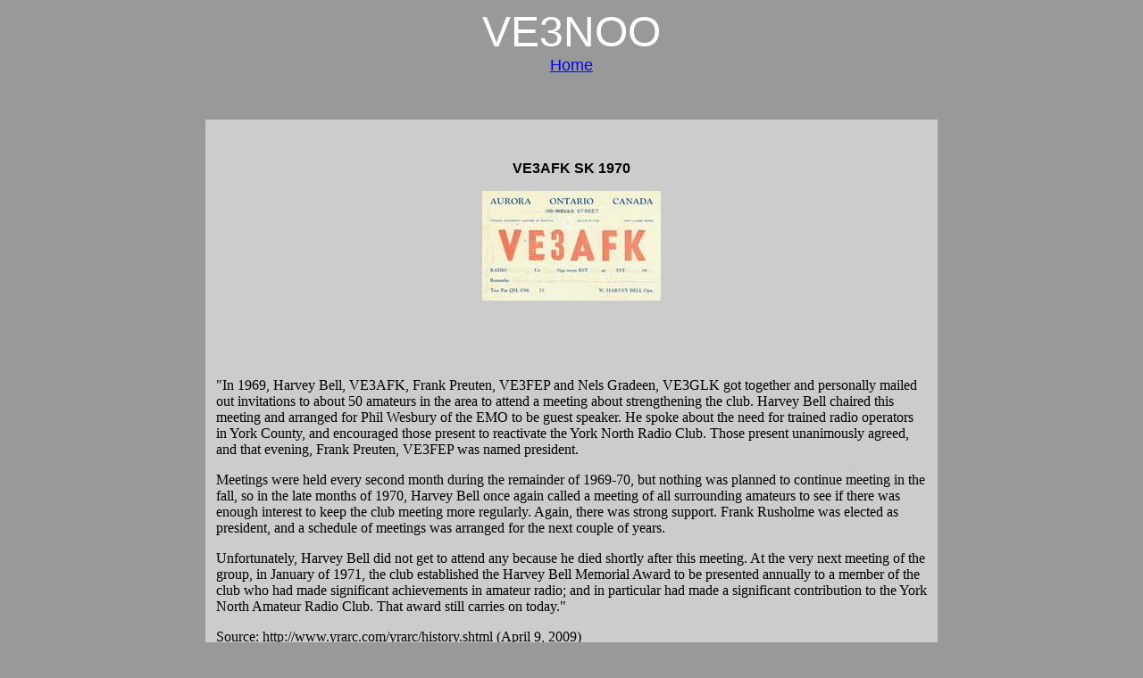

--- FILE ---
content_type: text/html
request_url: http://ve3noo.ca/father.html
body_size: 1659
content:
<!doctype html public "-//w3c//dtd html 4.0 transitional//en">
<html>
<head>
   <meta http-equiv="Content-Type" content="text/html; charset=iso-8859-1">
   <meta name="Author" content="michael bell">
   <meta name="GENERATOR" content="Mozilla/4.7 [en]C-CCK-MCD NSCPCD47  (WinNT; I) [Netscape]">
   <title>ve3noo</title>
</head>
<body text="#000000" bgcolor="#999999" link="#0000EE" vlink="#551A8B" alink="#FF0000">

<center><font face="Arial,Helvetica"><font color="#FFFFFF"><font size=+4>VE3NOO</font></font></font>
<br><font face="Arial,Helvetica"><font color="#FFFFFF"><font size=+1><a href="index.html">Home</a></font></font></font></center>

<p><br>
<center><table BORDER=0 CELLPADDING=10 COLS=1 WIDTH="820" HEIGHT="400" BGCOLOR="#CCCCCC" >
<tr>
<td>
<div class="western style1 style2" style="margin-bottom: 0in;">&nbsp;
<center>
<p><b><font face="Arial,Helvetica">VE3AFK SK 1970</font></b>
<p><img SRC="ve3afk.jpg" BORDER=0 height=123 width=200></center>

<p><br>
<br>
<br>
<p>"In 1969, Harvey Bell, VE3AFK, Frank Preuten, VE3FEP and Nels Gradeen,
VE3GLK got together and personally mailed out invitations to about 50 amateurs
in the area to attend a meeting about strengthening the club. Harvey Bell
chaired this meeting and arranged for Phil Wesbury of the EMO to be guest
speaker. He spoke about the need for trained radio operators in York County,
and encouraged those present to reactivate the York North Radio Club. Those
present unanimously agreed, and that evening, Frank Preuten, VE3FEP was
named president.
<p>Meetings were held every second month during the remainder of 1969-70,
but nothing was planned to continue meeting in the fall, so in the late
months of 1970, Harvey Bell once again called a meeting of all surrounding
amateurs to see if there was enough interest to keep the club meeting more
regularly. Again, there was strong support. Frank Rusholme was elected
as president, and a schedule of meetings was arranged for the next couple
of years.
<p>Unfortunately, Harvey Bell did not get to attend any because he died
shortly after this meeting. At the very next meeting of the group, in January
of 1971, the club established the Harvey Bell Memorial Award to be presented
annually to a member of the club who had made significant achievements
in amateur radio; and in particular had made a significant contribution
to the York North Amateur Radio Club. That award still carries on today."
<p>Source: http://www.yrarc.com/yrarc/history.shtml (April 9, 2009)
<br>&nbsp;</div>
</td>
</tr>
</table></center>

<br>&nbsp;
<center><table BORDER=0 COLS=9 WIDTH="100%" >
<tr>
<td>
<center><font face="Arial Black"><font color="#666666"><a href="station.html">Station</a></font></font></center>
</td>

<td></td>

<td>
<center><font face="Arial Black"><font color="#666666"><a href="modes.html">Modes</a></font></font></center>
</td>

<td>&nbsp;</td>

<td>
<center><font face="Arial Black"><font color="#666666"><a href="projects.html">Projects</a></font></font></center>
</td>

<td>&nbsp;</td>

<td><font face="Arial Black"><font color="#666666"><a href="qslprac.html">QSL-Practice</a></font></font></td>

<td>&nbsp;</td>

<td>
<center><font face="Arial Black"><font color="#666666"><a href="bio.html">Biography</a></font></font></center>
</td>
</tr>

<tr>
<td>
<center><b><font face="Arial Black"><a href="qth.html">QTH</a></font></b></center>
</td>

<td></td>

<td>
<center><b><font face="Arial Black"><a href="memberships.html">Memberships</a></font></b></center>
</td>

<td></td>

<td>
<center><font face="Arial Black"><font color="#666666"><a href="links.html">Links</a></font></font></center>
</td>

<td></td>

<td><font face="Arial Black"><font color="#666666"><a href="qslsel.html">QSL-Selection</a></font></font></td>

<td></td>

<td>
<center><font face="Arial Black"><font color="#666666"><a href="contact.html">Contact</a></font></font></center>
</td>
</tr>
</table></center>

<center>
<p><img SRC="canada_flag.gif" height=124 width=250></center>
<font face="Arial,Helvetica">revised may 14, 2009</font>
<br><font face="Arial,Helvetica">web design: ve3noo</font>
</body>
</html>
